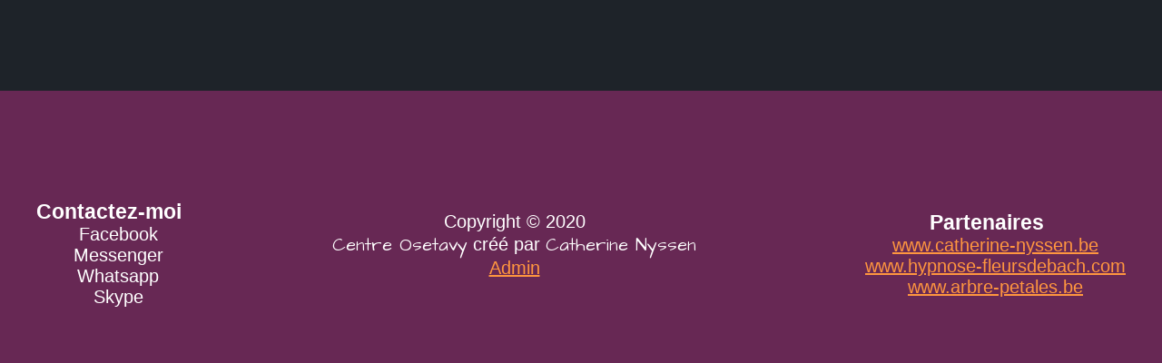

--- FILE ---
content_type: text/css
request_url: https://www.osetavy.be/wp-content/themes/osetavy/css/main.css?ver=2.2
body_size: 744
content:
@import url('https://fonts.googleapis.com/css2?family=Architects+Daughter&display=swap');

*, body {
  margin: 0;
  padding: 0;
}

body {
  background-color: #1e2329; /* bordeau foncé : #351919*/
  font-family: 'Segoe UI', sans-serif;
  width: 100%;
  height: 100%;
  color: #ffffff;
  font-size: 20px;
}

a, a:visited {
  color: #ff963f;
}
a:hover {
  color: #1e2329;
}

.daugther {
  font-family: 'Architects Daughter', cursive;
}

.bande {
  padding: 30px 0 0;
  margin-bottom: 70px;
  background-color: #672854;/*
  -webkit-box-shadow: 0 14px 19px -1px #460043;
  -moz-box-shadow: 0 14px 19px -1px #460043;
  box-shadow: 0 14px 19px -1px #460043;*/
}
header {
  font-family: 'Architects Daughter', cursive;
  display: flex;
  justify-content: space-between;
  max-width: 1200px;
  margin: 0 auto;
  margin-top: 70px;
  padding: 20px 10px;
  color: #fff;
}

header a i {
  color: #ffffff;
}
header a:visited {
  color: #ffffff;
}

.head {
  max-width: 700px;
}
.logo {
  position: absolute;
  width: 250px;
  height: 250px;
}
.title {
  position: absolute;
  margin-left: 120px;
  margin-top: 75px;
}


.bande-news {
  background-color: rgba(90, 0, 89, 0.32);
  width: 100%;
  min-height: 100px;
  -webkit-box-shadow: 0 0 21px 4px #460043;
  -moz-box-shadow: 0 0 21px 4px #460043;
  box-shadow: 0 3px 16px 4px #460043;
}
.news-top {
  display: flex;
  flex-direction: column;
  align-items: center;
  max-width: 600px;
  margin: 0 auto;
  font-size: 25px;
  border-radius: 20px;
}
.news-top form {
  margin-top: 15px;
}
.news-top h3 {
  padding: 5px 20px;
  color: #ffb938;
  font-size: 20px;
  font-family: 'Segoe UI', sans-serif;
}

.pub {
  font-size: 30px;
  text-align: right;
  padding-top: 40px;
  min-height: 350px;
}
.slogan {
  color: #ff963f;
  margin-bottom: 70px;
}

header h1 {
  font-family: 'Architects Daughter', cursive;
  font-size: 50px;
  line-height: 50px;
}
header h2 {
  margin-top: 10px;
}

/*
CONTENT
*/

.grey {
  background-color: #eeeeee;
}

.content {
  display: flex;
  flex-direction: column;
  justify-content: space-between;
  max-width: 1200px;
  margin: 0 auto;
  margin-bottom: 50px;
  padding: 20px 10px;
  font-family: 'Segoe UI', sans-serif;
}

.content h2 {
  border-top-left-radius: 20px;
  border-top-right-radius: 20px;
  margin-bottom: 0px;
  padding-left: 13px;
  font-size: 56px;
  background-color: #672854;
}

.content p {
  background-color: #fff;
  margin: 5px 0;
  padding: 10px 20px;
  border-radius: 3px;
  color: #000000;
}



.third {
  font-family: 'Architects Daughter', cursive;
  list-style: none;
  display: flex;
  width: 100%;
  justify-content: space-between;
}
.third img {
  position: relative;
  top: -30px;
}

.third li {
  display: flex;
  flex-direction: column;
  align-items: center;
  justify-content: flex-start;
}
.third p {
  background-color: transparent;
  margin: 10px 0;
  text-align: center;
  color: #ff963f;
  font-size: 25px;
}
.third i {
  font-size: 40px;
  color: #ffb938;
}


/*
FOOTER
*/

.foot {
  background-color: #672854;
  width: 100%;
  height: 400px;
  margin-top: 100px;
}
footer {
  max-width: 1200px;
  display: flex;
  flex-direction: row;
  justify-content: space-between;
  align-items: center;
  margin: 0 auto;
  padding-top: 100px;
  text-align: center;
}
footer h3 {
  margin-top: 20px;
}
ul {
  list-style: none;
}
li {
  margin-left: 20px;
}

@media screen and (max-width:900px) {
  .third {
    flex-direction: column;
  }
}

@media screen and (max-width:800px) {
  .head {
    height: 90px;
  }

  header {
    flex-direction: column;
  }
}

@media screen and (max-width:605px) {
  .head {
    height: 230px;
  }
  .title {
    margin-left: 60px;
    margin-top: 77px;
    width: 250px;
  }
}

--- FILE ---
content_type: text/css;charset=UTF-8
request_url: https://www.osetavy.be/wp-content/themes/osetavy/css/style.php?ver=0.2
body_size: -167
content:

body {
  background-color:#1e2329;
}

--- FILE ---
content_type: text/css
request_url: https://www.osetavy.be/wp-content/themes/osetavy/css/newsletter.css?ver=1
body_size: 238
content:
.clause{
  font-family: Arial, Helvetica, sans-serif;
  font-style: italic;
  font-size: 12px;
}
.newsletter {
  background-color: #fff;
  margin-top: 10px;
  padding: 30px 20px;
  border-radius: 5px;
  display: flex;
  flex-direction: row;
  justify-content: space-around;
  align-items: center;
}
.newsletter h2 {
  background-color: transparent;
  font-family: 'Segoe UI', sans-serif;
  color: #000000;
  font-size: 30px;
  margin-top: -5px;
}
.newsletter p {
  margin-left: 0;
}

form {
  display: flex;
  flex-direction: row;
}

form input {
  border: 1px solid wheat;
  padding: 10px 20px;
  margin: 0 5px;
}
form input[type="text"] {
  max-width: 100px;
}

input[type="submit"] {
  background-color: #ffbc60;
  padding: 10px 20px;
  font-size: 15px;
  font-weight: bold;
  color: #ffffff;
}



.success {
  color: green;
}
.error {
  display: none;
  color: red;
}
#response {
  position: fixed;
  z-index: 5000;
  top: 0;
  left: calc(50% - 200px);
  width: 400px;
  height: 30px;
  padding: 20px 0;
  background-color: rgb(255, 255, 255);
  border: 1px solid black;
  border-bottom-left-radius: 20px;
  border-bottom-right-radius: 20px;
  color: #000000;
  text-align: center;
}
.quit {
  height: 20px;
  width: 20px;
  background-color: #cacaca;
  border-radius: 10px;
  color: red;
  position: absolute;
  bottom: -5px;
  right: -5px;
  border: 1px solid #000000;
  cursor: pointer;
}



@media screen and (max-width: 700px) {
  .newsletter {
    flex-direction: column;
  }
}

@media screen and (max-width: 500px) {
  form {
    flex-direction: column;
  }
}

--- FILE ---
content_type: application/javascript
request_url: https://www.osetavy.be/wp-content/themes/osetavy/newsletter.js?ver=6.2.8
body_size: 207
content:
$('#response').hide();
$(document).ready(function() {
  $("form").submit(function( event ) {
    var name = $('#name').val();
    var mail = $('#mail').val();
    var list = $('#list').val();
    if(!IsEmail(mail)){
      $('#invalid_email').show();
      return false;
    }
    $.ajax({
      url: 'https://arbre-petales.be/newsletter-new/index.php',
      type: 'post',
      data: {ajax: 1,name: name, mail: mail, list: list},
      dataType: 'json',
      success: function(res){
        var response = $('#response');
        response.show();
        if (res.status==true) {
          response.show();
          $('#response').addClass('success');
          $('#response p').text('Bienvenue.');
        } else {
          $('#response p').text('Erreur.');
          if (res.message.ErrorMessage.search('duplicate')!=-1){
            response.show();
            $('#response p').text('Vous êtes déjà inscrit.');
          }
        }
      }
    });
    event.preventDefault();
  });
});
function IsEmail(email) {
  var regex = /^([a-zA-Z0-9_\.\-\+])+\@(([a-zA-Z0-9\-])+\.)+([a-zA-Z0-9]{2,4})+$/;
  return regex.test(email);
}
function closeResponse() {
  $('#response').hide();
}